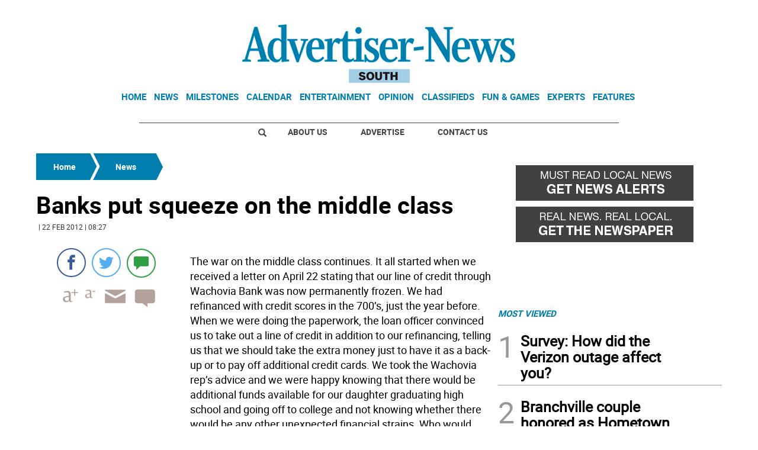

--- FILE ---
content_type: text/html; charset=utf-8
request_url: https://www.google.com/recaptcha/api2/aframe
body_size: 266
content:
<!DOCTYPE HTML><html><head><meta http-equiv="content-type" content="text/html; charset=UTF-8"></head><body><script nonce="ewm_3RKOuInDwJdXtsgHlg">/** Anti-fraud and anti-abuse applications only. See google.com/recaptcha */ try{var clients={'sodar':'https://pagead2.googlesyndication.com/pagead/sodar?'};window.addEventListener("message",function(a){try{if(a.source===window.parent){var b=JSON.parse(a.data);var c=clients[b['id']];if(c){var d=document.createElement('img');d.src=c+b['params']+'&rc='+(localStorage.getItem("rc::a")?sessionStorage.getItem("rc::b"):"");window.document.body.appendChild(d);sessionStorage.setItem("rc::e",parseInt(sessionStorage.getItem("rc::e")||0)+1);localStorage.setItem("rc::h",'1768764784482');}}}catch(b){}});window.parent.postMessage("_grecaptcha_ready", "*");}catch(b){}</script></body></html>